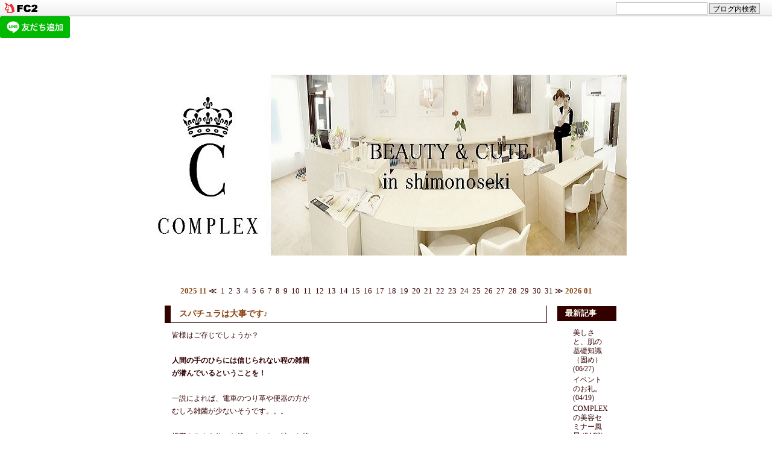

--- FILE ---
content_type: text/html; charset=utf-8
request_url: http://cpsalon-complex.jp/blog-entry-90.html
body_size: 7729
content:
<?xml version="1.0" encoding="utf-8"?><!DOCTYPE html PUBLIC "-//W3C//DTD XHTML 1.0 Transitional//EN" "http://www.w3.org/TR/xhtml1/DTD/xhtml1-transitional.dtd">
<html  dir="ltr" xmlns="http://www.w3.org/1999/xhtml" >
<head>
<meta http-equiv="Content-Type" content="text/html; charset=utf-8" />
<meta http-equiv="Content-Style-Type" content="text/css" />
<meta http-equiv="Content-Script-Type" content="text/javascript" />
<meta name="author" content="COMPLEX" />

<script type="text/javascript"><!-- 
function showMore(varA1, varB1){
var123 = ('varXYZ' + (varA1));
varABC = ('varP' + (varA1));
if( document.getElementById ) {
if( document.getElementById(var123).style.display ) {
if( varB1 != 0 ) {
document.getElementById(var123).style.display = "block";
document.getElementById(varABC).style.display = "none";
} else { document.getElementById(var123).style.display = "none"; 
document.getElementById(varABC).style.display = "block"; }
} else { location.href = varB1;
return true; }
} else { location.href = varB1;
return true; }
}
// --></script> 

<title>下関エステティック　COMPLEX- コンプレックス本店サロン スパチュラは大事です♪</title>
<link rel="stylesheet" type="text/css" href="http://blog-imgs-171.fc2.com/c/o/m/complexhonntenn/css/b8443.css" media="screen,tv" title="default" />
<link rel="alternate" type="application/rss+xml" href="http://cpsalon-complex.jp/?xml" title="rss" />
<link rel="top" href="http://cpsalon-complex.jp/" title="トップ" />
<link rel="start" href="http://cpsalon-complex.jp/" title="最初の記事" />
<link rel="prev" href="http://cpsalon-complex.jp/blog-entry-91.html" title="笹下の休日" /><link rel="next" href="http://cpsalon-complex.jp/blog-entry-89.html" title="スタッフ募集中です！" /><link rel="index" href="http://cpsalon-complex.jp/archives.html" title="サイトマップ" />

<!-- 新着マーク -->
<script type="text/javascript"><!--
var today=new Date();
function nw(u1,u2,u3,u4) {
var nt=24; var c=new Date(u1,u2-1,u3,u4);
if (today-c<3600000*nt) {
document.write('<span class="new">New!!</span>')}
}
--></script>
<!-- 新着マーク END-->

<link href="https://static.fc2.com/css_cn/common/headbar/120710style.css" rel="stylesheet" type="text/css" media="all" />
</head>
<body>
<div id="sh_fc2blogheadbar">
	<div class="sh_fc2blogheadbar_body">
		<div id="sh_fc2blogheadbar_menu">
			<a href="https://blog.fc2.com/" rel="nofollow"><img src="https://static.fc2.com/image/headbar/sh_fc2blogheadbar_logo.png" alt="FC2ブログ" /></a>
		</div>
		<div id="sh_fc2blogheadbar_search">
			<form name="barForm" method="get" action="" target="blank">
				<input class="sh_fc2blogheadbar_searchform" type="text" name="q" value="" maxlength="30" onclick="this.style.color='#000000';" onfocus="this.select();" onblur="this.style.color='#999999'" />
				<input type="hidden" name="charset" value="utf-8" />
				<input class="sh_fc2blogheadbar_searchbtn" type="submit" value="ブログ内検索" />
			</form>
		</div>
		<div id="sh_fc2blogheadbar_link_box" class="sh_fc2blogheadbar_link" style="visibility: hidden;"></div>
	</div>
</div>

<a href="https://lin.ee/LENKeX6"><img src="https://scdn.line-apps.com/n/line_add_friends/btn/ja.png" alt="友だち追加" height="36" border="0"></a>
<!-- [FC2 Analyzer] //analyzer.fc2.com/  -->
<!-- Tag for http://cpsalon-complex.jp -->
<script language="javascript" src="//analyzer52.fc2.com/ana/processor.php?uid=1786114&pid=5844540" type="text/javascript"></script>
<noscript><div align="right"><img src="//analyzer52.fc2.com/ana/icon.php?uid=1786114&pid=5844540&ref=&href=&wid=0&hei=0&&col=0" /></div></noscript>
<!-- [FC2 Analyzer]  -->


<table class="base_table" border="0" cellspacing="1" summary="outline">

<!--▼▼▼▼ ヘッダー（タイトル部分）▼▼▼▼-->
<tr><td id="header">

<h1><a href="http://cpsalon-complex.jp/" title="下関エステティック　COMPLEX- コンプレックス本店サロン トップページへ">下関エステティック　COMPLEX- コンプレックス本店サロン</a></h1>
<h2></h2>

</td></tr>
<!--▲▲▲▲ ヘッダー（タイトル部分）▲▲▲▲-->


<!--▼▼▼▼ メインボディ（コンテンツ部分）▼▼▼▼-->
<tr><td id="main_body">
<!--▼ 横カレンダー ▼-->
<div class="line_calendar">
<a href="http://cpsalon-complex.jp/blog-date-202511.html">2025 11</a>
≪
<span class="line_cal_day">1</span><span class="line_cal_day">2</span><span class="line_cal_day">3</span><span class="line_cal_day">4</span><span class="line_cal_day">5</span><span class="line_cal_day">6</span><span class="line_cal_day">7</span><span class="line_cal_day">8</span><span class="line_cal_day">9</span><span class="line_cal_day">10</span><span class="line_cal_day">11</span><span class="line_cal_day">12</span><span class="line_cal_day">13</span><span class="line_cal_day">14</span><span class="line_cal_day">15</span><span class="line_cal_day">16</span><span class="line_cal_day">17</span><span class="line_cal_day">18</span><span class="line_cal_day">19</span><span class="line_cal_day">20</span><span class="line_cal_day">21</span><span class="line_cal_day">22</span><span class="line_cal_day">23</span><span class="line_cal_day">24</span><span class="line_cal_day">25</span><span class="line_cal_day">26</span><span class="line_cal_day">27</span><span class="line_cal_day">28</span><span class="line_cal_day">29</span><span class="line_cal_day">30</span><span class="line_cal_day">31</span>≫
<a href="http://cpsalon-complex.jp/blog-date-202601.html">2026 01</a>
</div>
<!--▲ 横カレンダー ▲-->
<table style="margin: 1em" border="0" cellspacing="0" summary="contents">
<tr>

<!--▼▼▼ 左側ブロック ▼▼▼-->
<td class="left_outline" valign="top">
</td>
<!--▲▲▲ 左側ブロック ▲▲▲-->

<!--▼▼▼ 中央ブロック ▼▼▼-->
<td width="100%" valign="top" style="padding-left: 1em; padding-right: 1em;">

<!--▼▼ プラグイン カテゴリー３ ▼▼-->
<!--▲▲ プラグイン カテゴリー３ ▲▲-->


<!--▼▼ カテゴリ、月別、検索結果ナビゲーション ▼▼-->

<!--▼カテゴリー別記事ナビゲーション▼-->
<!--▲カテゴリー別記事ナビゲーション▲-->

<!--▼月別記事ナビゲーション▼-->
<!--▲月別記事ナビゲーション▲-->

<!--▼検索結果ナビゲーション▼-->
<!--▲検索結果ナビゲーション▲-->

<!--▼ユーザータグナビゲーション▼-->
<!--▲ユーザータグナビゲーション▲-->

<!--▲▲ カテゴリ、月別、検索結果ナビゲーション ▲▲-->


<!--▼▼ メイン表示 ▼▼-->

<!--▼ エントリー（記事）▼-->
<h3>
<a href="http://cpsalon-complex.jp/blog-entry-90.html" name="entry90" id="entry90" title="スパチュラは大事です♪の記事を参照">スパチュラは大事です♪</a>
<!--▼new▼-->
<script type="text/javascript"> 
nw(2012,05,28) 
</script>
<!--▲new▲-->
</h3>
<div class="article">
皆様はご存じでしょうか？<br><strong><br>人間の手のひらには信じられない程の雑菌<br>が潜んでいるということを！<br></strong><br>一説によれば、電車のつり革や便器の方が<br>むしろ雑菌が少ないそうです。。。<br><br>携帯やＰＣを使った後、ペットに触った後<br>、本をみた後などなど、想像以上の菌がまとわり<br>つくそうです。<br><br>私たちの手のひらは汚れている。。<br><br>目を伏せたくなるような、事実です。。<br><br>美容クリームなどにもついてくるスパチュラ(へら)<br>をご存じでしょうか？<br><br>最近の美容クリームなどには必ずといって良い<br>ほど専用のスパチュラがついて来ると思います。<br><br><br>あのへらも、美容クリームなどの容器に指を直接<br>突っ込んでしまうと、<br><br>そこから菌が繁殖してしまい品質が維持できなくなって<br>しまうため、多くのメーカーが付随させているのです。<br><br><br>極端に敏感になる必要はないですが、<br><br>少なくとも！！<br><br><span style="color:#FF6600"><span style="font-size:large;">肌のお手入れ前に、手を清潔にすること</span></span><br>、はスキンケアにおいて基礎の基礎になりますが、<br>とても大切なことです。<br><br>宜しくお願いしますm(__)m<br><br><a href="http://blog-imgs-48.fc2.com/c/o/m/complexhonntenn/2012041813450721a.png" target="_blank"><img src="http://blog-imgs-48.fc2.com/c/o/m/complexhonntenn/2012041813450721a.png" alt="コムサムネイル　ＨＡＶＥ" border="0" width="364" height="120" /></a><br><br><br><br><br><br><br><div class="fc2_footer" style="text-align:left;vertical-align:middle;height:auto;">
<div class="fc2button-clap" data-clap-url="//blogvote.fc2.com/pickup/complexhonntenn/90/clap" id="fc2button-clap-90" style="vertical-align:top;border:none;display:inline;margin-right:2px;">
<script type="text/javascript">
(function(d) {
var img = new Image();
d.getElementById("fc2button-clap-90").appendChild(img);
img.src = '//static.fc2.com/image/clap/number/orange/0.gif';
(function(s) { s.cursor = 'pointer'; s.border = 0; s.verticalAlign = 'top'; s.margin = '0'; s.padding = '0'; })(img.style);
var clap = function() { window.open('//blogvote.fc2.com/pickup/complexhonntenn/90/clap')};
if (img.addEventListener) { img.addEventListener('click', clap, false); } else if (img.attachEvent) { img.attachEvent('onclick', clap); }
})(document);
</script>
</div>

<div class="fc2button-facebook" style="vertical-align:top;border:none;display:inline-block;*display:inline;*margin-right:5px;">
<iframe src="https://www.facebook.com/plugins/like.php?href=http%3A%2F%2Fcpsalon-complex.jp%2Fblog-entry-90.html&amp;layout=button_count&amp;width=105&amp;share=0&amp;action=like&amp;height=21&amp;locale=ja_JP&amp;appId=" width="105" height="21" style="border:none; overflow:hidden;" scrolling="no" frameborder="0" allowfullscreen="true" allow="autoplay; clipboard-write; encrypted-media; picture-in-picture; web-share"></iframe>
</div>
<div class="fc2button-line" style="vertical-align:top;border:none;margin-right:1em;display:none;">
<div class="line-it-button" data-lang="ja" data-type="share-e" data-url="http://cpsalon-complex.jp/blog-entry-90.html" style="display: none;"></div>
<script src="https://d.line-scdn.net/r/web/social-plugin/js/thirdparty/loader.min.js" async="async" defer="defer"></script>
</div>
</div>



<div class="bottom_navi">
[ 2012/05/28 ]
<a href="/blog-category-6.html" title="カテゴリ Ｂeauty Ｄiary を参照">Ｂeauty Ｄiary</a> | 
<a href="http://cpsalon-complex.jp/blog-entry-90.html#trackback" title="スパチュラは大事です♪のトラックバックを参照">TB(1)</a> | 
<a href="http://cpsalon-complex.jp/blog-entry-90.html#comment_list" title="スパチュラは大事です♪のコメントを参照">CM(0)</a><br />
</div><!--/bottom_navi-->
</div><!--/article-->
<!--
<rdf:RDF xmlns:rdf="http://www.w3.org/1999/02/22-rdf-syntax-ns#"
xmlns:trackback="http://madskills.com/public/xml/rss/module/trackback/"xmlns:dc="http://purl.org/dc/elements/1.1/">
<rdf:Description
    rdf:about="http://cpsalon-complex.jp/blog-entry-90.html"
    trackback:ping="http://cpsalon-complex.jp/tb.php/90"
    dc:title="スパチュラは大事です♪"
    dc:identifier="http://cpsalon-complex.jp/blog-entry-90.html"
    dc:subject="Ｂeauty Ｄiary"
    dc:description="皆様はご存じでしょうか？人間の手のひらには信じられない程の雑菌が潜んでいるということを！一説によれば、電車のつり革や便器の方がむしろ雑菌が少ないそうです。。。携帯やＰＣを使った後、ペットに触った後、本をみた後などなど、想像以上の菌がまとわりつくそうです。私たちの手のひらは汚れている。。目を伏せたくなるような、事実です。。美容クリームなどにもついてくるスパチュラ(へら)をご存じでしょうか？最近の美容ク..."
    dc:creator="COMPLEX"
    dc:date="2012-05-28T11:46+09:00" />
</rdf:RDF>
--><!--▲ エントリー（記事）▲-->

<!--▼コメント表示▼-->
<a name="comment_list" id="comment_list"></a><br />
<div class="article">
<!--▲コメント表示▲-->

<!--▼コメント投稿▼-->
<p><strong>コメントの投稿</strong></p>
<form method="post" action="http://cpsalon-complex.jp/blog-entry-90.html" name="comment_form" id="comment_form">
<input type="hidden" name="mode" value="regist" />
<input type="hidden" name="comment[no]" value="90" />
<label for="subject">題名:</label><br />
<input id="subject" type="text" name="comment[title]" size="40" /><br />
<label for="name">名前:</label><br />
<input id="name" type="text" name="comment[name]" size="40" value="" /><br />
<label for="url">URL:</label><br />
<input id="url" type="text" name="comment[url]" size="40" value="" /><br />
<label for="comment">COMMENT:</label><br />
<script type="text/javascript" src="https://admin.blog.fc2.com/load.js"></script><br />
<textarea id="comment" cols="50" rows="8" name="comment[body]"></textarea><br />
<label for="pass">PASS:</label><br />
<input id="pass" type="password" name="comment[pass]" size="20" /><br />
<label for="himitu">SECRET:</label><br />
<input id="himitu" type="checkbox" name="comment[himitu]" value="管理者にだけ表示を許可する" />管理者にだけ表示を許可する
<p><input type="submit" value="送信" /></p>
</form>
</div><!--/article-->
<!--▲コメント投稿▲-->

<!--▼コメント編集▼-->
<!--▲コメント編集▲-->

<!--▼トラックバック表示▼-->
<div class="article">
<p id="trackback">トラックバック</p>
<p>この記事のトラックバックURL<br />
<a href="http://cpsalon-complex.jp/tb.php/90-e882d1e2">http://cpsalon-complex.jp/tb.php/90-e882d1e2</a>
</p><br />
<p id="trackback13"><strong>まとめtyaiました【スパチュラは大事です♪】</strong></p>
皆様はご存じでしょうか？人間の手のひらには信じられない程の雑菌が潜んでいるということを！一説によれば、電車のつり革や便器の方がむしろ雑菌が少ないそうです。。。携帯やＰＣ... <div class="bottom_navi">
[2012/05/28 16:14] 
<a href="http://polly-wood.info/matome/k/kizi/1741162/?guid=on" target="_blank">URL</a> 
まとめwoネタ速neo 
</div><!--/bottom_navi--></div><!--/article-->
<!--▲トラックバック表示▲-->

<!--▼サイトマップ▼-->
<!--▲サイトマップ▲-->

<!--▼ページナビゲーション▼-->
<p class="page_navi">
<a href="http://cpsalon-complex.jp/blog-entry-91.html" title="笹下の休日">≪ 前ページ</a> | <a href="http://cpsalon-complex.jp/" title="下関エステティック　COMPLEX- コンプレックス本店サロン">HOME</a> | 
<a href="http://cpsalon-complex.jp/blog-entry-89.html" title="スタッフ募集中です！">次ページ ≫</a></p><!--page_navi-->
<!--▲ページナビゲーション▲-->


</td>
<!--▲▲▲ 中央ブロック ▲▲▲-->



<!--▼▼▼ 右側ブロック ▼▼▼-->
<td class="right_outline" valign="top">
<!--▼▼ プラグイン カテゴリー１ ▼▼-->

<div class="menu_title" style="text-align:left">最新記事</div>
<table width="100%" summary="plugin1"><tr><td class="menu_cont">
<div class="p_margin ta_left">
<ul>
<li style="text-align:left">
<a href="http://cpsalon-complex.jp/blog-entry-571.html" title="美しさと、肌の基礎知識（固め）">美しさと、肌の基礎知識（固め） (06/27)</a>
</li><li style="text-align:left">
<a href="http://cpsalon-complex.jp/blog-entry-570.html" title="イベントのお礼。">イベントのお礼。 (04/19)</a>
</li><li style="text-align:left">
<a href="http://cpsalon-complex.jp/blog-entry-569.html" title="COMPLEXの美容セミナー風景">COMPLEXの美容セミナー風景 (04/02)</a>
</li><li style="text-align:left">
<a href="http://cpsalon-complex.jp/blog-entry-568.html" title="美しさと肌の基礎知識　②リンパ液の役割">美しさと肌の基礎知識　②リンパ液の役割 (03/28)</a>
</li><li style="text-align:left">
<a href="http://cpsalon-complex.jp/blog-entry-567.html" title="美しさと肌の基礎知識　①血液と肌">美しさと肌の基礎知識　①血液と肌 (03/13)</a>
</li></ul>
</div>
</td></tr></table><!--/menu_cont-->
<hr class="left_width" />

<div class="menu_title" style="text-align:left">カテゴリ</div>
<table width="100%" summary="plugin1"><tr><td class="menu_cont">
<div class="p_margin ta_left">
<div>
<div style="text-align:left">
<a href="http://cpsalon-complex.jp/blog-category-4.html" title="MENU">MENU (1)</a>
</div><div style="text-align:left">
<a href="http://cpsalon-complex.jp/blog-category-1.html" title="ＤＩＡＲＹ ">ＤＩＡＲＹ  (272)</a>
</div><div style="text-align:left">
<a href="http://cpsalon-complex.jp/blog-category-6.html" title="Ｂeauty Ｄiary">Ｂeauty Ｄiary (59)</a>
</div><div style="text-align:left">
<a href="http://cpsalon-complex.jp/blog-category-11.html" title="Holiday">Holiday (11)</a>
</div><div style="text-align:left">
<a href="http://cpsalon-complex.jp/blog-category-3.html" title="NEWS ">NEWS  (33)</a>
</div><div style="text-align:left">
<a href="http://cpsalon-complex.jp/blog-category-10.html" title="Ｔraining">Ｔraining (3)</a>
</div><div style="text-align:left">
<a href="http://cpsalon-complex.jp/blog-category-8.html" title="Reading ">Reading  (2)</a>
</div><div style="text-align:left">
<a href="http://cpsalon-complex.jp/blog-category-9.html" title="Ｒecruit　">Ｒecruit　 (6)</a>
</div><div style="text-align:left">
<a href="http://cpsalon-complex.jp/blog-category-7.html" title="PR">PR (8)</a>
</div><div style="text-align:left">
<a href="http://cpsalon-complex.jp/blog-category-13.html" title="Renewal">Renewal (3)</a>
</div><div style="text-align:left">
<a href="http://cpsalon-complex.jp/blog-category-0.html" title="Genre　less">Genre　less (19)</a>
</div><div style="text-align:left">
<a href="http://cpsalon-complex.jp/blog-category-14.html" title="I temｓ">I temｓ (1)</a>
</div></div>
</div>
</td></tr></table><!--/menu_cont-->
<hr class="left_width" />

<div class="menu_title" style="text-align:left">リンク</div>
<table width="100%" summary="plugin1"><tr><td class="menu_cont">
<div class="p_margin ta_left">
<ul>
<li style="text-align:left"><a href="http://complex-cpsalon.com/" title="COMPLEXのHP" target="_blank">COMPLEXのHP</a></li><li style="text-align:left"><a href="https://www.facebook.com/complexdesu/" title="ＣＯＭＰＬＥＸのfacebook" target="_blank">ＣＯＭＰＬＥＸのfacebook</a></li><li style="text-align:left"><a href="https://www.instagram.com/sasshyyy/" title="ササシタツヨシ instagram" target="_blank">ササシタツヨシ instagram</a></li><li><a href="./?admin">管理画面</a></li>
</ul>
</div>
<div class="pd_description ta_left">
<a href="javascript:window.location.replace('http://blog.fc2.com/?linkid=complexhonntenn');">このブログをリンクに追加する</a></div>
</td></tr></table><!--/menu_cont-->
<hr class="left_width" />

<div class="menu_title" style="text-align:left">月別アーカイブ</div>
<table width="100%" summary="plugin1"><tr><td class="menu_cont">
<div class="p_margin ta_left">
<ul>
<li style="text-align:left">
<a href="http://cpsalon-complex.jp/blog-date-202406.html" title="2024/06">2024/06 (1)</a>
</li><li style="text-align:left">
<a href="http://cpsalon-complex.jp/blog-date-202404.html" title="2024/04">2024/04 (2)</a>
</li><li style="text-align:left">
<a href="http://cpsalon-complex.jp/blog-date-202403.html" title="2024/03">2024/03 (3)</a>
</li><li style="text-align:left">
<a href="http://cpsalon-complex.jp/blog-date-202402.html" title="2024/02">2024/02 (1)</a>
</li><li style="text-align:left">
<a href="http://cpsalon-complex.jp/blog-date-202401.html" title="2024/01">2024/01 (1)</a>
</li><li style="text-align:left">
<a href="http://cpsalon-complex.jp/blog-date-202312.html" title="2023/12">2023/12 (1)</a>
</li><li style="text-align:left">
<a href="http://cpsalon-complex.jp/blog-date-202309.html" title="2023/09">2023/09 (1)</a>
</li><li style="text-align:left">
<a href="http://cpsalon-complex.jp/blog-date-202308.html" title="2023/08">2023/08 (1)</a>
</li><li style="text-align:left">
<a href="http://cpsalon-complex.jp/blog-date-202307.html" title="2023/07">2023/07 (2)</a>
</li><li style="text-align:left">
<a href="http://cpsalon-complex.jp/blog-date-202305.html" title="2023/05">2023/05 (1)</a>
</li><li style="text-align:left">
<a href="http://cpsalon-complex.jp/blog-date-202304.html" title="2023/04">2023/04 (5)</a>
</li><li style="text-align:left">
<a href="http://cpsalon-complex.jp/blog-date-202302.html" title="2023/02">2023/02 (1)</a>
</li><li style="text-align:left">
<a href="http://cpsalon-complex.jp/blog-date-202210.html" title="2022/10">2022/10 (2)</a>
</li><li style="text-align:left">
<a href="http://cpsalon-complex.jp/blog-date-202208.html" title="2022/08">2022/08 (2)</a>
</li><li style="text-align:left">
<a href="http://cpsalon-complex.jp/blog-date-202207.html" title="2022/07">2022/07 (2)</a>
</li><li style="text-align:left">
<a href="http://cpsalon-complex.jp/blog-date-202205.html" title="2022/05">2022/05 (3)</a>
</li><li style="text-align:left">
<a href="http://cpsalon-complex.jp/blog-date-202204.html" title="2022/04">2022/04 (1)</a>
</li><li style="text-align:left">
<a href="http://cpsalon-complex.jp/blog-date-202203.html" title="2022/03">2022/03 (1)</a>
</li><li style="text-align:left">
<a href="http://cpsalon-complex.jp/blog-date-202201.html" title="2022/01">2022/01 (2)</a>
</li><li style="text-align:left">
<a href="http://cpsalon-complex.jp/blog-date-202111.html" title="2021/11">2021/11 (7)</a>
</li><li style="text-align:left">
<a href="http://cpsalon-complex.jp/blog-date-202110.html" title="2021/10">2021/10 (6)</a>
</li><li style="text-align:left">
<a href="http://cpsalon-complex.jp/blog-date-202108.html" title="2021/08">2021/08 (1)</a>
</li><li style="text-align:left">
<a href="http://cpsalon-complex.jp/blog-date-202105.html" title="2021/05">2021/05 (1)</a>
</li><li style="text-align:left">
<a href="http://cpsalon-complex.jp/blog-date-202104.html" title="2021/04">2021/04 (1)</a>
</li><li style="text-align:left">
<a href="http://cpsalon-complex.jp/blog-date-202010.html" title="2020/10">2020/10 (1)</a>
</li><li style="text-align:left">
<a href="http://cpsalon-complex.jp/blog-date-202009.html" title="2020/09">2020/09 (3)</a>
</li><li style="text-align:left">
<a href="http://cpsalon-complex.jp/blog-date-202006.html" title="2020/06">2020/06 (1)</a>
</li><li style="text-align:left">
<a href="http://cpsalon-complex.jp/blog-date-202005.html" title="2020/05">2020/05 (9)</a>
</li><li style="text-align:left">
<a href="http://cpsalon-complex.jp/blog-date-202003.html" title="2020/03">2020/03 (2)</a>
</li><li style="text-align:left">
<a href="http://cpsalon-complex.jp/blog-date-202001.html" title="2020/01">2020/01 (1)</a>
</li><li style="text-align:left">
<a href="http://cpsalon-complex.jp/blog-date-201912.html" title="2019/12">2019/12 (1)</a>
</li><li style="text-align:left">
<a href="http://cpsalon-complex.jp/blog-date-201910.html" title="2019/10">2019/10 (1)</a>
</li><li style="text-align:left">
<a href="http://cpsalon-complex.jp/blog-date-201905.html" title="2019/05">2019/05 (1)</a>
</li><li style="text-align:left">
<a href="http://cpsalon-complex.jp/blog-date-201904.html" title="2019/04">2019/04 (4)</a>
</li><li style="text-align:left">
<a href="http://cpsalon-complex.jp/blog-date-201902.html" title="2019/02">2019/02 (1)</a>
</li><li style="text-align:left">
<a href="http://cpsalon-complex.jp/blog-date-201901.html" title="2019/01">2019/01 (1)</a>
</li><li style="text-align:left">
<a href="http://cpsalon-complex.jp/blog-date-201808.html" title="2018/08">2018/08 (2)</a>
</li><li style="text-align:left">
<a href="http://cpsalon-complex.jp/blog-date-201807.html" title="2018/07">2018/07 (4)</a>
</li><li style="text-align:left">
<a href="http://cpsalon-complex.jp/blog-date-201805.html" title="2018/05">2018/05 (2)</a>
</li><li style="text-align:left">
<a href="http://cpsalon-complex.jp/blog-date-201804.html" title="2018/04">2018/04 (1)</a>
</li><li style="text-align:left">
<a href="http://cpsalon-complex.jp/blog-date-201803.html" title="2018/03">2018/03 (2)</a>
</li><li style="text-align:left">
<a href="http://cpsalon-complex.jp/blog-date-201802.html" title="2018/02">2018/02 (2)</a>
</li><li style="text-align:left">
<a href="http://cpsalon-complex.jp/blog-date-201801.html" title="2018/01">2018/01 (6)</a>
</li><li style="text-align:left">
<a href="http://cpsalon-complex.jp/blog-date-201712.html" title="2017/12">2017/12 (3)</a>
</li><li style="text-align:left">
<a href="http://cpsalon-complex.jp/blog-date-201711.html" title="2017/11">2017/11 (5)</a>
</li><li style="text-align:left">
<a href="http://cpsalon-complex.jp/blog-date-201710.html" title="2017/10">2017/10 (3)</a>
</li><li style="text-align:left">
<a href="http://cpsalon-complex.jp/blog-date-201709.html" title="2017/09">2017/09 (5)</a>
</li><li style="text-align:left">
<a href="http://cpsalon-complex.jp/blog-date-201708.html" title="2017/08">2017/08 (3)</a>
</li><li style="text-align:left">
<a href="http://cpsalon-complex.jp/blog-date-201707.html" title="2017/07">2017/07 (1)</a>
</li><li style="text-align:left">
<a href="http://cpsalon-complex.jp/blog-date-201706.html" title="2017/06">2017/06 (6)</a>
</li><li style="text-align:left">
<a href="http://cpsalon-complex.jp/blog-date-201705.html" title="2017/05">2017/05 (4)</a>
</li><li style="text-align:left">
<a href="http://cpsalon-complex.jp/blog-date-201704.html" title="2017/04">2017/04 (2)</a>
</li><li style="text-align:left">
<a href="http://cpsalon-complex.jp/blog-date-201703.html" title="2017/03">2017/03 (3)</a>
</li><li style="text-align:left">
<a href="http://cpsalon-complex.jp/blog-date-201702.html" title="2017/02">2017/02 (3)</a>
</li><li style="text-align:left">
<a href="http://cpsalon-complex.jp/blog-date-201701.html" title="2017/01">2017/01 (5)</a>
</li><li style="text-align:left">
<a href="http://cpsalon-complex.jp/blog-date-201612.html" title="2016/12">2016/12 (2)</a>
</li><li style="text-align:left">
<a href="http://cpsalon-complex.jp/blog-date-201611.html" title="2016/11">2016/11 (6)</a>
</li><li style="text-align:left">
<a href="http://cpsalon-complex.jp/blog-date-201610.html" title="2016/10">2016/10 (3)</a>
</li><li style="text-align:left">
<a href="http://cpsalon-complex.jp/blog-date-201609.html" title="2016/09">2016/09 (2)</a>
</li><li style="text-align:left">
<a href="http://cpsalon-complex.jp/blog-date-201608.html" title="2016/08">2016/08 (2)</a>
</li><li style="text-align:left">
<a href="http://cpsalon-complex.jp/blog-date-201607.html" title="2016/07">2016/07 (2)</a>
</li><li style="text-align:left">
<a href="http://cpsalon-complex.jp/blog-date-201606.html" title="2016/06">2016/06 (8)</a>
</li><li style="text-align:left">
<a href="http://cpsalon-complex.jp/blog-date-201604.html" title="2016/04">2016/04 (3)</a>
</li><li style="text-align:left">
<a href="http://cpsalon-complex.jp/blog-date-201602.html" title="2016/02">2016/02 (2)</a>
</li><li style="text-align:left">
<a href="http://cpsalon-complex.jp/blog-date-201601.html" title="2016/01">2016/01 (3)</a>
</li><li style="text-align:left">
<a href="http://cpsalon-complex.jp/blog-date-201512.html" title="2015/12">2015/12 (2)</a>
</li><li style="text-align:left">
<a href="http://cpsalon-complex.jp/blog-date-201511.html" title="2015/11">2015/11 (5)</a>
</li><li style="text-align:left">
<a href="http://cpsalon-complex.jp/blog-date-201510.html" title="2015/10">2015/10 (5)</a>
</li><li style="text-align:left">
<a href="http://cpsalon-complex.jp/blog-date-201509.html" title="2015/09">2015/09 (7)</a>
</li><li style="text-align:left">
<a href="http://cpsalon-complex.jp/blog-date-201508.html" title="2015/08">2015/08 (7)</a>
</li><li style="text-align:left">
<a href="http://cpsalon-complex.jp/blog-date-201507.html" title="2015/07">2015/07 (1)</a>
</li><li style="text-align:left">
<a href="http://cpsalon-complex.jp/blog-date-201506.html" title="2015/06">2015/06 (3)</a>
</li><li style="text-align:left">
<a href="http://cpsalon-complex.jp/blog-date-201505.html" title="2015/05">2015/05 (3)</a>
</li><li style="text-align:left">
<a href="http://cpsalon-complex.jp/blog-date-201504.html" title="2015/04">2015/04 (1)</a>
</li><li style="text-align:left">
<a href="http://cpsalon-complex.jp/blog-date-201503.html" title="2015/03">2015/03 (2)</a>
</li><li style="text-align:left">
<a href="http://cpsalon-complex.jp/blog-date-201502.html" title="2015/02">2015/02 (3)</a>
</li><li style="text-align:left">
<a href="http://cpsalon-complex.jp/blog-date-201501.html" title="2015/01">2015/01 (2)</a>
</li><li style="text-align:left">
<a href="http://cpsalon-complex.jp/blog-date-201412.html" title="2014/12">2014/12 (3)</a>
</li><li style="text-align:left">
<a href="http://cpsalon-complex.jp/blog-date-201411.html" title="2014/11">2014/11 (6)</a>
</li><li style="text-align:left">
<a href="http://cpsalon-complex.jp/blog-date-201410.html" title="2014/10">2014/10 (5)</a>
</li><li style="text-align:left">
<a href="http://cpsalon-complex.jp/blog-date-201409.html" title="2014/09">2014/09 (6)</a>
</li><li style="text-align:left">
<a href="http://cpsalon-complex.jp/blog-date-201408.html" title="2014/08">2014/08 (4)</a>
</li><li style="text-align:left">
<a href="http://cpsalon-complex.jp/blog-date-201407.html" title="2014/07">2014/07 (2)</a>
</li><li style="text-align:left">
<a href="http://cpsalon-complex.jp/blog-date-201406.html" title="2014/06">2014/06 (6)</a>
</li><li style="text-align:left">
<a href="http://cpsalon-complex.jp/blog-date-201405.html" title="2014/05">2014/05 (3)</a>
</li><li style="text-align:left">
<a href="http://cpsalon-complex.jp/blog-date-201404.html" title="2014/04">2014/04 (3)</a>
</li><li style="text-align:left">
<a href="http://cpsalon-complex.jp/blog-date-201403.html" title="2014/03">2014/03 (2)</a>
</li><li style="text-align:left">
<a href="http://cpsalon-complex.jp/blog-date-201402.html" title="2014/02">2014/02 (2)</a>
</li><li style="text-align:left">
<a href="http://cpsalon-complex.jp/blog-date-201401.html" title="2014/01">2014/01 (2)</a>
</li><li style="text-align:left">
<a href="http://cpsalon-complex.jp/blog-date-201312.html" title="2013/12">2013/12 (6)</a>
</li><li style="text-align:left">
<a href="http://cpsalon-complex.jp/blog-date-201311.html" title="2013/11">2013/11 (9)</a>
</li><li style="text-align:left">
<a href="http://cpsalon-complex.jp/blog-date-201309.html" title="2013/09">2013/09 (1)</a>
</li><li style="text-align:left">
<a href="http://cpsalon-complex.jp/blog-date-201308.html" title="2013/08">2013/08 (2)</a>
</li><li style="text-align:left">
<a href="http://cpsalon-complex.jp/blog-date-201307.html" title="2013/07">2013/07 (4)</a>
</li><li style="text-align:left">
<a href="http://cpsalon-complex.jp/blog-date-201306.html" title="2013/06">2013/06 (3)</a>
</li><li style="text-align:left">
<a href="http://cpsalon-complex.jp/blog-date-201305.html" title="2013/05">2013/05 (1)</a>
</li><li style="text-align:left">
<a href="http://cpsalon-complex.jp/blog-date-201304.html" title="2013/04">2013/04 (9)</a>
</li><li style="text-align:left">
<a href="http://cpsalon-complex.jp/blog-date-201303.html" title="2013/03">2013/03 (3)</a>
</li><li style="text-align:left">
<a href="http://cpsalon-complex.jp/blog-date-201302.html" title="2013/02">2013/02 (2)</a>
</li><li style="text-align:left">
<a href="http://cpsalon-complex.jp/blog-date-201301.html" title="2013/01">2013/01 (6)</a>
</li><li style="text-align:left">
<a href="http://cpsalon-complex.jp/blog-date-201212.html" title="2012/12">2012/12 (3)</a>
</li><li style="text-align:left">
<a href="http://cpsalon-complex.jp/blog-date-201211.html" title="2012/11">2012/11 (6)</a>
</li><li style="text-align:left">
<a href="http://cpsalon-complex.jp/blog-date-201210.html" title="2012/10">2012/10 (4)</a>
</li><li style="text-align:left">
<a href="http://cpsalon-complex.jp/blog-date-201209.html" title="2012/09">2012/09 (8)</a>
</li><li style="text-align:left">
<a href="http://cpsalon-complex.jp/blog-date-201208.html" title="2012/08">2012/08 (7)</a>
</li><li style="text-align:left">
<a href="http://cpsalon-complex.jp/blog-date-201207.html" title="2012/07">2012/07 (17)</a>
</li><li style="text-align:left">
<a href="http://cpsalon-complex.jp/blog-date-201206.html" title="2012/06">2012/06 (14)</a>
</li><li style="text-align:left">
<a href="http://cpsalon-complex.jp/blog-date-201205.html" title="2012/05">2012/05 (18)</a>
</li><li style="text-align:left">
<a href="http://cpsalon-complex.jp/blog-date-201204.html" title="2012/04">2012/04 (8)</a>
</li><li style="text-align:left">
<a href="http://cpsalon-complex.jp/blog-date-201203.html" title="2012/03">2012/03 (12)</a>
</li><li style="text-align:left">
<a href="http://cpsalon-complex.jp/blog-date-201202.html" title="2012/02">2012/02 (19)</a>
</li><li style="text-align:left">
<a href="http://cpsalon-complex.jp/blog-date-201201.html" title="2012/01">2012/01 (1)</a>
</li></ul>
</div>
</td></tr></table><!--/menu_cont-->
<hr class="left_width" />

<!--▲▲ プラグイン カテゴリー１ ▲▲-->


<!--▼▼ プラグイン カテゴリー２ ▼▼-->

<!--▲▲ プラグイン カテゴリー２ ▲▲-->

</td>
<!--▲▲▲ 右側ブロック ▲▲▲-->


</tr>

</table>

</td></tr>
<!--▲▲▲▲ メインボディ（コンテンツ部分）▲▲▲▲-->



<!--▼▼▼▼ フッター（ FC2 コピーライト ）▼▼▼▼-->
<!-- ※ FC2の著作権表示・広告等は消せません -->
<tr><td id="footer">

<p>copyright &copy; 2025 下関エステティック　COMPLEX- コンプレックス本店サロン all rights reserved.
<br>
Template by <a href="http://10plate.blog44.fc2.com/" target="_blank">FC2ブログのテンプレート工房</a>
　Photo　by <a href="http://mintblue.vivian.jp/" target="_blank">ミントBlue</a>
　Design by <a href="http://kaleidoscope0211.blog.fc2.com/" target="_blank" title="。・*＊Kaleidoscope＊*・。">。・*＊Kaleidoscope＊*・。</a>
<br>
<span id="ad1"><script type="text/javascript">var j = '15';</script><script type="text/javascript" charset="utf-8" src="https://admin.blog.fc2.com/i/image/janre.js"></script></span><noscript><p>FC2Ad</p></noscript><!-- spotad:0 --><!-- genre:15 --><!-- sub_genre:137 --><!-- sp_banner:1 --><!-- passive:0 --><!-- lang:ja --><!-- HeadBar:1 --><!-- VT:blog --><!-- nad:0 -->&nbsp;&nbsp;</p>
</td></tr>
<!-- ※ FC2の著作権表示・広告等は消せません -->
<!--▲▲▲▲ フッター（ FC2 コピーライト ）▲▲▲▲-->

</table>


<script type="text/javascript" charset="utf-8" src="https://admin.blog.fc2.com/dctanalyzer.php" defer></script>
<script type="text/javascript" charset="utf-8" src="//static.fc2.com/comment.js" defer></script>
<script type="text/javascript" src="//static.fc2.com/js/blog/blog_res.js" defer></script>
<script type="text/javascript" src="https://static.fc2.com/js/blog/headbar_ad_load.js?genre=15&20141111" charset="utf-8"></script>
<script type="text/javascript" src="https://static.fc2.com/js/blog/ad_ref.js?20121115"></script>
</body>
</html>

<!-- standard_ver.10.1 -->

--- FILE ---
content_type: text/css
request_url: http://blog-imgs-171.fc2.com/c/o/m/complexhonntenn/css/b8443.css
body_size: 3210
content:
/* 画面全体 */
#change_mobile {display:none}
* {
margin:0;
padding:0;
font-family:メイリオ,Verdana,Osaka;
scrollbar-bace-color:#330000;
scrollbar-face-color:#8b4513;
scrollbar-arrow-color:#fffff0;
scrollbar-highlight-color:#993300;
scrollbar-3dlight-color:#330000;
scrollbar-shadow-color:#993300;
scrollbar-darkshadow-color:#330000;
scrollbar-track-color:#330000;
}

body {
/* ----------------------------------------------------- */
    background-color: #ffffff;           /* 画面背景の色 */
/* ----------------------------------------------------- */

}


/* 横カレンダー */
.line_calendar {
font-size:10pt; /* 文字の大きさ */
color:#330000; /* 文字の色 */
background-color:#ffffff;
margin-bottom:10px; /* カレンダー下の間隔 */
text-align:center;
}
.line_cal_day {
margin-left:3px; /* 日付の間隔(左) */
margin-right:3px; /* 日付の間隔(右) */
}
.line_calendar a,
.line_calendar a:link,
.line_calendar a:visited,
.line_calendar a:active {
color:#8B4513;
font-weight:bold;
}

.line_calendar a:hover {
color:#800000;
}

.new{
font-size:11px;
color:#cc0000;
font-weight:normal;
}

/* サイト全体 */
.base_table {
/* ----------------------------------------------------- */
    width: 800px;                          /* サイトの幅 */
/* ----------------------------------------------------- */
    background-color: #ffffff;               /* 外枠の色 */
/* ----------------------------------------------------- */
    text-align: left;
    margin-top: 10px;
    margin-bottom: 10px;
    margin-left: auto;
    margin-right: auto;
}


/************************************** ▼ リンク処理 ▼ */
a:link { color: #330000; }
a:visited { color: #330000; }
a:hover { color: #800000; }
a:active { color: #330000; }
a {text-decoration: none;}
/************************************** ▲ リンク処理 ▲ */



/**************************** ▼ ヘッダー(タイトル部) ▼ */
/* ヘッダーレイアウト */
#header {
/* ----------------------------------------------------- */
    background: #ffffff;             /* ヘッダー背景の色 *　/
/* ----------------------------------------------------- */
    text-align: left;
    background-image: url(https://blog-imgs-79.fc2.com/c/o/m/complexhonntenn/S__393218977_2015072314590183b.jpg);
    height: 400px;
    background-repeat: no-repeat;
    background-position: center;

}
/* サイトタイトル */
h1 a:link, h1 a:visited, h1 a:active, h1 a:hover {
/* ----------------------------------------------------- */
    color:#330000;                       /* タイトルの色 */
/* ----------------------------------------------------- */
    text-decoration:none;
}
h1 {
/* ----------------------------------------------------- */
    font-size: 0px;                /* タイトルの大きさ */
/* ----------------------------------------------------- */
    text-decoration:none;
    margin: 10px 20px;
}
/* サブタイトル(サイト説明) */
h2 {
/* ----------------------------------------------------- */
    color: #993300;                  /* サブタイトルの色 */
/* ----------------------------------------------------- */
    font-size: 0em;            /* サブタイトルの大きさ */
/* ----------------------------------------------------- */
    font-weight: normal;
    margin:　10px 30px;
}
/**************************** ▲ ヘッダー(タイトル部) ▲ */



/****************** ▼▼ メインボディ(コンテンツ部) ▼▼ */
/* メインボディ */
#main_body {
/* ----------------------------------------------------- */
    background-color: #FFFFFF;         /* ボディ背景の色 */
/* ----------------------------------------------------- */
}

/* 新着マーク */
.new{
font-size:12px;
color:#880000;
font-weight:normal;
}

/****************** ▼ エントリーブロック(中央カラム) ▼ */


/* センターブロックレイアウト */
.center_block {
    width: 600px;
    text-align: left;
}
/* エントリー（記事）タイトル */
h3 a:link,h3 a:visited,h3 a:active,h3 {
/* ----------------------------------------------------- */
    color:#8B4513;                   /* 記事タイトルの色 */
/* ----------------------------------------------------- */
    text-decoration:none;
}
h3 a:hover{
/* ----------------------------------------------------- */
    color:#800000; /* 記事タイトルの色(マウスが乗った時) */
/* ----------------------------------------------------- */
    text-decoration:none;
}

h3 {
/* ----------------------------------------------------- */
    background: #ffffff;         /* 記事タイトル背景の色 */
/* ----------------------------------------------------- */
    border-left: #330000 10px solid;     /* 飾りの色(左) */
    border-right: #330000 1px solid;     /* 飾りの色(右) */
    border-bottom: #330000 1px solid;    /* 飾りの色(下) */

/* ----------------------------------------------------- */
       font-size: 0.9em;        /* 記事タイトル文字の大きさ */
/* ----------------------------------------------------- */
    text-decoration:none;
    padding: 0.3em 0.3em 0.3em 1em;
    margin: 0;
}
/* エントリー(記事)スタイル */
.article {
/* ----------------------------------------------------- */
    color: #330000;        /* エントリー(記事)の文字の色 */
/* ----------------------------------------------------- */
    font-size: 75%;    /* エントリー(記事)の文字の大きさ */
/* ----------------------------------------------------- */
    padding: 10px 1em 0;
    line-height: 1.8;
    margin-bottom: 2em;
}


/* エントリー(記事)ナビゲーション */
.bottom_navi {
    text-align: right;
    margin-top:8px;
    padding: 5px;
    border-top: #ffffff 1px solid; /* 記事下ナビ区切り線 */
}
/* コメントナビゲーション */
.comment_navi {
    text-align: right;
    margin-top:8px;
    margin-bottom: 20px;
    padding: 5px;
    border-top: #993300 1px solid; /* 記事下ナビ区切り線 */
}


/* ページナビゲーション */
.page_navi {
    font-size: 75%;
    text-align: center;
    margin: 2em;
}
/****************** ▲ エントリーブロック(中央カラム) ▲ */

/********* ▼ メニューブロック (プラグインカテゴリ３) ▼ */
/* メニュータイトル */
.menu_title3 {
/* ----------------------------------------------------- */
    color:#ffffff;               /* メニュータイトルの色 */
/* ----------------------------------------------------- */
    background: #330000;         /* メニュータイトル背景 */
/* ----------------------------------------------------- */
    font-size: 0.8em;
    font-weight: bold;
    padding: 0.3em 1em;
    margin: 0;
}

/* メニューコンテンツ */
.menu_cont3 {
/* ----------------------------------------------------- */
    color: #330000;      /* メニューコンテンツの文字の色 */
/* ----------------------------------------------------- */
    font-size: 75%;  /* メニューコンテンツの文字の大きさ */
/* ----------------------------------------------------- */
    border: #330000 1px solid;               /* 外枠の色 */
/* ----------------------------------------------------- */
    margin: 0;
    padding: 0 1em;
    line-height: 1.3;
}
/* プラグイン3説明(上部) */
.p3u_description {
margin-top:10px;
margin-bottom:10px;
}
/* プラグイン3コンテンツ上下の余白 */
.p3_margin {
margin-top:10px;
margin-bottom:10px;
}
/* プラグイン3説明(下部) */
.p3d_description {
margin-top:10px;
margin-bottom:10px;
}
/********* ▲ メニューブロック (プラグインカテゴリ３) ▲ */

/** ▼ メニューブロック (プラグインカテゴリ１&２共通) ▼ */
/* メニュータイトル */
.menu_title {
/* ----------------------------------------------------- */
    color:#fffff0;               /* メニュータイトルの色 */
/* ----------------------------------------------------- */
    background: #330000;         /* メニュータイトル背景 */
/* ----------------------------------------------------- */
    font-size: 0.8em;
    font-weight: bold;
    padding: 0.3em 1em;
    margin: 0;
}

/* メニューコンテンツ */
.menu_cont {
/* ----------------------------------------------------- */
    color: #330000;      /* メニューコンテンツの文字の色 */
/* ----------------------------------------------------- */
    font-size: 75%;  /* メニューコンテンツの文字の大きさ */
/* ----------------------------------------------------- */
    margin: 0;
    padding: 0 1em;
    line-height: 130%;
}
/* プラグイン1&2説明(上部) */
.pu_description {
margin-top:10px;
margin-bottom:10px;
}
/* プラグイン1&2コンテンツ上下の余白 */
.p_margin {
margin-top:10px;
margin-bottom:10px;
}
/* プラグイン1&2説明(下部) */
.pd_description {
margin-top:5px;
margin-bottom:5px;
}
/** ▲ メニューブロック (プラグインカテゴリ１&２共通) ▲ */

/********************** ▼ ライトカラム(右側メニュー) ▼ */
/* ライトカラム(右側メニューカラム)の外枠 */
.right_outline {
/* ----------------------------------------------------- */
    border: 1px #ffffff solid; /* ライトカラムの外枠の色 */
/* ----------------------------------------------------- */
    padding: 0;
}
.right_width {
/* ----------------------------------------------------- */
    width: 11em;       /* ライトカラム(右側メニュー)の幅 */
/* ----------------------------------------------------- */
    visibility: hidden;
}

/********************** ▲ ライトカラム(右側メニュー) ▲ */



/****************** ▲▲ メインボディ(コンテンツ部) ▲▲ */

li {
margin-left:5px;
list-style-type: none;
}



/**************************************** ▼ フッター ▼ */
#footer {
/* ----------------------------------------------------- */
    background-color: #ffff00;     /* フッターの背景の色 */
/* ----------------------------------------------------- */
    color: #8b4513;                /* フッターの文字の色 */
/* ----------------------------------------------------- */
    font-size: 75%;
    padding: 5px;
    text-align: center;
    line-height: 150%;
}
#footer a{
/* ----------------------------------------------------- */
    color: #8b4513;              /* フッターのリンクの色 */
/* ----------------------------------------------------- */
}
/**************************************** ▲ フッター ▲ */



/* その他各種設定 */
p {
    margin: 0;
    padding: 0;
}
ul {
    margin: 0;
    padding: 0 0 0 1em;
}
li {
    margin: 0 0 3px 0;
    padding: 0;
}

/* コメント入力文字サイズ */
textarea {
    font-size: 1em;
}

/* カレンダー */
.calender {
    color:#000;
    font-size: 110%;
    margin: 1em 0.8em 0;
}
.calender td {
	text-align: center;
}
th#sun {
    color: #CC3300;
}
th#sat {
    color: #0066CC;
}

/* 続きを読む・閉じる */
.readmore {
    margin-top: 10px;
}
.readclose {
    margin-top: 10px;
    margin-bottom: 10px;
}

/* 引用部分 */
blockquote {
margin:2px;
padding:5px;
background:#f0f0f0; /* 背景 */
border:#cccccc 1px solid; /* 枠線 */
border-left:#cccccc 5px solid; /* 枠線(左) */
}

/* カレンダーの中央寄せ */
.calender{
margin-left: auto;
margin-right: auto;
} 

/* ブックマーク 拍手 */
.fc2_footer {
margin-top:20px; /* 上の余白 */
}

/* ▼ サイトマップ ▼ */
#sitemap {
margin-top:5px; /* 上の余白 */
text-align:left;
}

#sitemap ul.sitemap_list {
margin-left:30px; /* 各記事リストの左余白 */
}

.display_no {
display:none;
}

/* カテゴリ一覧へ戻る */
.pgtop {
text-align:right; /* 右寄せ */
}
/* ▲ サイトマップ ▲ */


/* プラグインの文字配置 */
.ta_left { text-align: left }
.ta_right { text-align: right }
.ta_center { text-align: center }

/* コメント諸項目（名前、URL等）の入力欄の幅 */
#subject,
#name,
#mail,
#url {
width: 50%;
}

/* コメント本文の入力欄の幅 */
#comment {
width: 95%;
}

/* コメントパスワード入力欄の幅 */
#pass {
width: 30%;
}

/* プラグイン内入力欄の幅設定 */
.left_outline input[type="text"],
.right_outline input[type="text"],
.left_outline textarea,
.right_outline textarea {
width: 90%;
}

/* ▼ FC2バトンのスタイル ▼ */

/* 質問番号(Q) */
.q_number {
color:#ff6600; /* 色 */
font-weight: bold; /* 太字 */
}

/* 質問本文 */
.baton_q {
margin-bottom:5px; /* 答えまでの余白 */
}

/* 答え番号(A) */
.a_number {
color:#ff6600; /* 色 */
font-weight: bold; /* 太字 */
}

/* 答え本文 */
.baton_a {
margin-left: 0px;
padding-bottom:2px; /* 罫線までの余白 */
border-bottom: dotted 1px #cccccc; /* 罫線 */
margin-bottom: 20px; /* 次の質問までの余白 */
}

/* ▲ FC2バトンのスタイル ▲ */


/*********************************************************/
/*
フッターにある著作権表示さえ残していただければ
どんなにカスタマイズされても構いません。また、
どのようなサイトでも利用してくださって結構です。
                          FC2ブログのテンプレート工房
[standard_ver.10.1]  (http://10plate.blog44.fc2.com/)
*/
/*********************************************************/